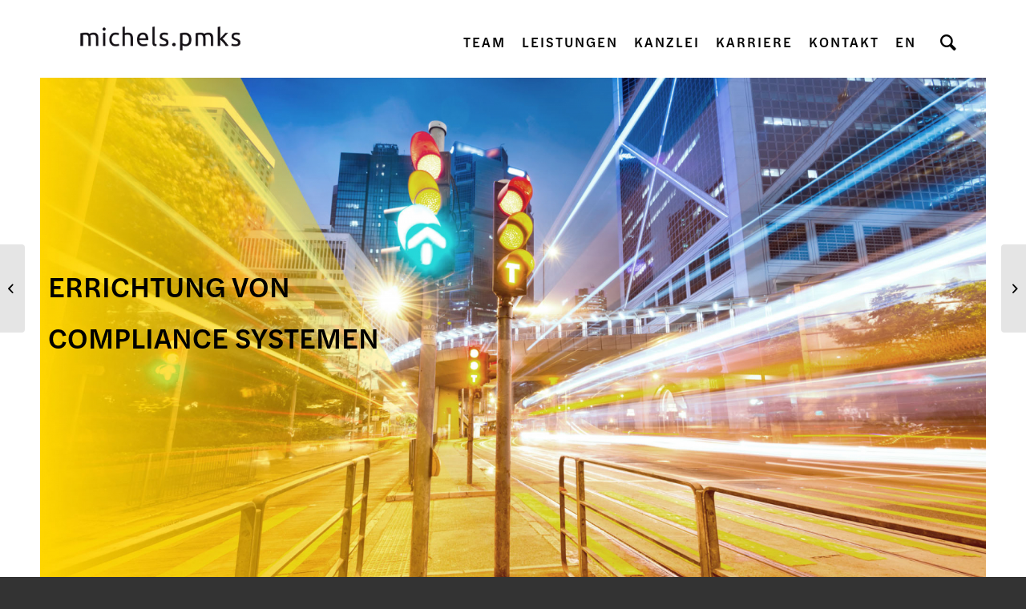

--- FILE ---
content_type: text/css
request_url: https://michelspmks.de/wp-content/themes/enfold/css/custom.css?ver=4.7.6.4
body_size: 3237
content:
/* Have fun adding your style here :) - PS: At all times this file should contain a comment or a rule, otherwise opera might act buggy :( */
/* General Custom CSS */
/*
Desktop Styles
================================================== */
/* Note: Add new css to the media query below that you want to only effect the desktop view of your site */
@media only screen and (min-width: 768px) {
  /* Add your Desktop Styles here */
}

/*
Mobile Styles
================================================== */
/* Note: Add new css to the media query below that you want to only effect the Mobile and Tablet Portrait view */
@media only screen and (max-width: 767px) {
  /* Add your Mobile Styles here */
}

/**/
/*
// CSS Erweiterung by FHE
================================================== */
/**** Headlines H1 - H6 and Paragraphs*/
H1 {
  display: block;
  font-size: 2em;
  margin-top: 0.67em;
  margin-bottom: 0.67em;
  margin-left: 0;
  margin-right: 0;
  font-weight: 500;
  line-height: 1.8;
  letter-spacing: 2px;
  text-align: left;
  position: relative;
}

H2 {
  display: block;
  font-size: 1.5em;
  margin-top: 0.83em;
  margin-bottom: 0.83em;
  margin-left: 0;
  margin-right: 0;
  font-weight: 500;
  line-height: 1.8;
}

H3 {
  display: block;
  font-size: 1.17em;
  margin-top: 1em;
  margin-bottom: 1em;
  margin-left: 0;
  margin-right: 0;
  font-weight: 500;
  line-height: 1.8;
}

H4 {
  display: block;
  margin-top: 1.33em;
  margin-bottom: 1.33em;
  margin-left: 0;
  margin-right: 0;
  font-weight: 500;
  line-height: 1.8;
}

H5 {
  display: block;
  font-size: 0.83em;
  margin-top: 1.67em;
  margin-bottom: 1.67em;
  margin-left: 0;
  margin-right: 0;
  font-weight: 500;
  line-height: 1.8;
}

H6 {
  display: block;
  font-size: 0.67em;
  margin-top: 2.33em;
  margin-bottom: 2.33em;
  margin-left: 0;
  margin-right: 0;
  font-weight: 500;
  line-height: 1.8;
}

P {
  color: #000000;
  margin: 0;
  margin-bottom: 0;
  margin-bottom: 0;
  font-size: 1em !important;
  line-height: 1.8em !important;
}

/**** Frontslider Desktop*/
.frontslider-up {
  width: 450px !important;
}

H1.frontslider-up .line {
  margin-left: 0 !important;
  margin-right: 0 !important;
  font-weight: 500 !important;
  text-align: left !important;
  transition: all 500ms ease-in-out;
}

H2.frontslider-down .line {
  margin-left: 0 !important;
  margin-right: 0 !important;
  font-weight: 500 !important;
  text-align: left !important;
  transition: all 500ms ease-in-out;
}

@media screen and (max-width: 1366px) {
  .frontslider-up {
    width: 350px !important;
  }
  
  H1.frontslider-up .line {
    font-size: 0.8em;
  }
  
  H2.frontslider-down .line {
    font-size: 0.8em;
  }
}

@media screen and (max-width: 1024px) {
  .frontslider-up {
    width: 300px !important;
  }
  
  H1.frontslider-up .line {
    font-size: 0.6em;
  }
  
  H2.frontslider-down .line {
    font-size: 0.6em;
  }
}

/**** Frontslider Tablet and mobile*/
.mobile-frontslider-up {
  width: 300px !important;
}

H1.mobile-frontslider-up .line {
  margin-left: 0 !important;
  margin-right: 0 !important;
  font-weight: 500 !important;
  text-align: left !important;
  transition: all 500ms ease-in-out;
  font-size: 1.5em !important;
}

H1.mobile-frontslider-up .line .word .char {
  color: #FFF !important;
}

.mobile-frontslider-down {
  width: 300px !important;
}

H2.mobile-frontslider-down .line {
  margin-left: 0 !important;
  margin-right: 0 !important;
  font-weight: 500 !important;
  text-align: left !important;
  transition: all 500ms ease-in-out;
  font-size: 1.5em !important;
}

@media screen and (max-width: 515px) {
  H1.mobile-frontslider-up .line {
    margin-left: 0 !important;
    margin-right: 0 !important;
    font-weight: 500 !important;
    text-align: left !important;
    transition: all 500ms ease-in-out;
    font-size: 1em !important;
  }
  
  .mobile-frontslider-up {
    width: 250px !important;
  }
  
  H2.mobile-frontslider-down .line {
    margin-left: 0 !important;
    margin-right: 0 !important;
    font-weight: 500 !important;
    text-align: left !important;
    transition: all 500ms ease-in-out;
    font-size: 1em !important;
  }
}

/**** Headerimages and H1 Overlay*/
#header-start {
  position: relative;
}

#header-start .av-image-caption-overlay-center {
  position: relative;
  bottom: 0;
}

#header-start .av-image-caption-overlay .av-image-caption-overlay-position .av-image-caption-overlay-center H1 {
  position: absolute !important;
  left: 50px;
  top: 70%;
  transform: translate(0%, -50%) !important;
  width: 515px;
}

@media screen and (max-width: 1280px) {
  #header-start .av-image-caption-overlay .av-image-caption-overlay-position .av-image-caption-overlay-center H1 {
    position: absolute !important;
    left: 10px;
    top: 40%;
    transform: translate(0%, -50%) !important;
    width: 460px;
    font-size: 1.8em;
  }
}

/**** Team Header*/
.team-header-start {
  position: relative;
}

.team-header-start .av-image-caption-overlay-center {
  position: absolute !important;
  left: 50px;
  top: 70%;
  transform: translate(0%, -50%) !important;
  padding: 0;
  margin: 0;
  transition: all 500ms ease-in-out;
}

@media screen and (max-width: 768px) {
  .team-header-start .av-image-caption-overlay-center {
    position: absolute !important;
    left: 15px !important;
    top: 50% !important;
    transform: translate(0%, -50%) !important;
    padding: 0 !important;
    margin: 0 !important;
  }
  
  #team-header-start IMG {
    margin: 50px;
  }
}

@media screen and (max-width: 639px) {
  #team-header-start IMG {
    margin: 50px;
  }
  
  .team-header-start .av-image-caption-overlay-center {
    position: absolute !important;
    left: 15px !important;
    transform: translate(0%, -5%) !important;
    padding: 0 !important;
    margin: 0 !important;
  }
  
  .team-header-start .av-image-caption-overlay-center P {
    font-size: 16px !important;
  }
  
  .team-header-start .av-image-caption-overlay-center H1 {
    font-size: 20px !important;
  }
  
  .single-portfolio .space_up {
    padding-top: 125px;
  }
}

@media screen and (max-width: 450px) {
  #team-header-start IMG {
    margin: 50px;
  }
  
  .team-header-start .av-image-caption-overlay-center {
    position: absolute !important;
    left: 15px !important;
    transform: translate(0%, -15%) !important;
    padding: 0 !important;
    margin: 0 !important;
  }
  
  .team-header-start .av-image-caption-overlay-center P {
    font-size: 16px !important;
  }
  
  .team-header-start .av-image-caption-overlay-center H1 {
    font-size: 20px !important;
  }
  
  .single-portfolio .space_up {
    padding-top: 125px;
  }
}

@media screen and (max-width: 390px) {
  #team-header-start IMG {
    margin: 50px;
  }
  
  .team-header-start .av-image-caption-overlay-center {
    position: absolute !important;
    left: 15px !important;
    transform: translate(0%, -18%) !important;
    padding: 0 !important;
    margin: 0 !important;
  }
  
  .team-header-start .av-image-caption-overlay-center P {
    font-size: 15px !important;
  }
  
  .team-header-start .av-image-caption-overlay-center H1 {
    font-size: 17px !important;
    position: ;
  }
  
  .single-portfolio .space_up {
    padding-top: 100px;
  }
}

/**** Services Frontpage*/
.sub_navi UL LI {
  transition: all 500ms ease-in-out;
  margin-bottom: 10px;
  padding-right: 10px;
}

.sub_navi LI {
  transition: all 500ms ease-in-out;
  font-size: 1.3em;
  line-height: 28px !important;
}

@media screen and (max-width: 1730px) {
  .sub_navi LI {
    transition: all 500ms ease-in-out;
    font-size: 1.1em;
    line-height: 1.8;
  }
}

@media screen and (max-width: 1560px) {
  .sub_navi LI {
    transition: all 500ms ease-in-out;
    font-size: 1.1em;
    line-height: 1.8;
  }
}

@media screen and (max-width: 1366px) {
  .sub_navi LI {
    transition: all 500ms ease-in-out;
    font-size: 1em;
    line-height: 1.8;
  }
}

/**** CTA Parallax*/
#mp-cta-outer {
  position: relative;
  margin: 50px 0;
  border-left: 0 !important;
  border-right: 0 !important;
}

#mp-cta-outer .avia_textblock {
  padding-left: 5%;
}

#mp-cta-outer .mp-cta-inner P {
  color: #FFFFFF !important;
  max-width: 300px;
}

#mp-cta-outer .mp-cta-inner H3 {
  color: #FFFFFF !important;
  max-width: 300px;
}

@media screen and (max-width: 1440px) {
  #mp-cta-outer {
    position: relative;
    margin: 50px 0;
    max-height: 500px;
  }
  
  #mp-cta-outer .mp-cta-inner {
    position: absolute;
    left: 0;
    top: 15%;
    bottom: 0;
    right: 0;
    width: 50%;
    height: 350px;
    transform: translate(0%, 0%);
  }
}

@media screen and (max-width: 991px) {
  #mp-cta-outer {
    position: relative;
    margin: 50px 0;
    max-height: 350px;
  }
  
  #mp-cta-outer .mp-cta-inner {
    position: absolute;
    left: 0;
    top: 0;
    bottom: 0;
    right: 0;
    width: 50%;
    height: 350px;
    transform: translate(0%, 0%);
  }
}

@media screen and (max-width: 768px) {
  #mp-cta-outer {
    position: relative;
    margin: 50px 0;
    max-height: 350px;
  }
  
  #mp-cta-outer .mp-cta-inner {
    position: absolute;
    left: 0;
    top: 5%;
    bottom: 0;
    right: 0;
    width: 100%;
    height: 350px;
    transform: translate(0%, 0%);
  }
}

/**** Services*/
.service-grid-outer {
  position: relative;
  overflow: hidden;
  overflow-wrap: break-word;
  word-wrap: break-word;
  -ms-word-break: break-all;
  /* This is the dangerous one in WebKit, as it breaks things wherever */
  word-break: break-all;
  /* Instead use this non-standard one: */
  word-break: break-word;
  /* Adds a hyphen where the word breaks, if supported (No Blink) */
  -ms-hyphens: auto;
  -moz-hyphens: auto;
  -webkit-hyphens: auto;
  hyphens: auto;
}

.service-grid-outer .avia_textblock {
  width: 100%;
  display: block;
  hyphens: auto;
}

.service-grid-outer .avia_textblock H3 {
  width: 100%;
}

.service-grid-outer .avia_textblock H3 A {
  width: 100%;
}

@media screen and (max-width: 1280px) {
  .service-grid-outer .avia_textblock H3 {
    width: 100% !important;
    font-size: 17px !important;
    hyphens: auto !important;
    word-break: keep-all !important;
  }
  
  .arbeitsrecht-leistung_sort H3.grid-entry-title.entry-title {
    font-size: 16px !important;
    margin: 0;
    padding: 0;
    line-height: 1.8 !important;
  }
  
  HEADER H3.grid-entry-title.entry-title A {
    font-size: 15px !important;
    hyphens: auto !important;
    word-break: normal !important;
  }
}

@media screen and (max-width: 989px) {
  .service-grid-outer {
    position: relative;
    overflow: hidden;
    overflow-wrap: break-word;
    word-wrap: break-word;
    -ms-word-break: break-all;
    /* This is the dangerous one in WebKit, as it breaks things wherever */
    word-break: break-all;
    /* Instead use this non-standard one: */
    word-break: break-word;
    /* Adds a hyphen where the word breaks, if supported (No Blink) */
    -ms-hyphens: auto;
    -moz-hyphens: auto;
    -webkit-hyphens: auto;
    hyphens: auto;
    width: 100%;
    max-width: 600px;
    margin: auto;
  }
}

@media screen and (max-width: 768px) {
  #related-topics H3.grid-entry-title.entry-title {
    width: 100% !important;
    font-size: 15px !important;
    hyphens: auto !important;
    word-break: keep-all !important;
  }
}

/**** Verlauf*/
@media screen and (max-width: 705px) {
  #hd_verlauf_margin .avia_textblock.hd_verlauf_text H3 {
    font-size: 16px !important;
    line-height: 18px !important;
    margin: 0;
  }
}

/**** Footer*/
#copyright .avia_textblock {
  padding-bottom: 30px;
}

#footer-page H3 {
  transition: all 500ms ease-in-out;
}

#footer-page P {
  font-size: 18px !important;
  transition: all 500ms ease-in-out;
}

#footer-rechts.flex_column {
  width: 50vw;
  float: right;
}

@media screen and (max-width: 767px) {
  #footer-first.flex_column {
    width: 70% !important;
  }
  
  #footer-second.flex_column {
    width: 30% !important;
  }
  
  #footer-page H3 {
    font-size: 17px !important;
    transition: all 500ms ease-in-out;
  }
  
  #footer-page P {
    font-size: 17px !important;
  }
}

@media screen and (max-width: 640px) {
  #footer-page H3 {
    font-size: 16px !important;
    transition: all 500ms ease-in-out;
  }
  
  #footer-page P {
    font-size: 16px !important;
  }
}

@media screen and (max-width: 480px) {
  #footer-page H3 {
    font-size: 15px !important;
    transition: all 500ms ease-in-out;
  }
  
  #footer-page P {
    font-size: 15px !important;
  }
}

@media screen and (max-width: 479px) {
  #footer-page H3 {
    font-size: 14px !important;
    transition: all 500ms ease-in-out;
  }
  
  #footer-page P {
    font-size: 14px !important;
  }
  
  #footer-first.flex_column {
    width: 70% !important;
  }
  
  #footer-second.flex_column {
    width: 30% !important;
  }
}

@media screen and (max-width: 360px) {
  #footer-page H3 {
    font-size: 14px !important;
    transition: all 500ms ease-in-out;
  }
  
  #footer-page P {
    font-size: 14px !important;
  }
  
  #footer-first.flex_column {
    width: 100% !important;
  }
  
  #footer-second.flex_column {
    width: 100%;
  }
}

/**** Blogpage*/
#blog-img {
  margin-top: 50px;
  transition: all 500ms ease-in-out;
}

@media screen and (max-width: 991px) {
  #blog-img {
    margin-top: 0;
  }
}

/**** Newspage*/
#blog_uebersicht FIGURE FIGCAPTION .av-inner-masonry-content-pos H3 {
  font-size: 1.5em !important;
}

@media screen and (max-width: 1700px) {
  #blog_uebersicht FIGURE FIGCAPTION .av-inner-masonry-content-pos H3 {
    font-size: 1.3em !important;
  }
}

@media screen and (max-width: 1565px) {
  #blog_uebersicht FIGURE FIGCAPTION .av-inner-masonry-content-pos H3 {
    font-size: 1.2em !important;
  }
  
  .av-masonry-date {
    font-size: 18px !important;
  }
}

@media screen and (max-width: 1440px) {
  #blog_uebersicht FIGURE FIGCAPTION .av-inner-masonry-content-pos H3 {
    font-size: 1.1em !important;
  }
  
  .av-masonry-date {
    font-size: 17px !important;
  }
}

@media screen and (max-width: 1366px) {
  #blog_uebersicht FIGURE FIGCAPTION .av-inner-masonry-content-pos H3 {
    font-size: 1em !important;
  }
  
  .av-masonry-date {
    font-size: 13px !important;
  }
}

@media screen and (max-width: 900px) {
  #blog_uebersicht FIGURE FIGCAPTION .av-inner-masonry-content-pos H3 {
    font-size: 0.8em !important;
  }
  
  .av-masonry-date {
    font-size: 13px !important;
  }
}

@media screen and (min-width: 516px) and (max-width: 767px) {
  #blog_uebersicht FIGURE FIGCAPTION .av-inner-masonry-content-pos H3 {
    font-size: 1.5em !important;
  }
  
  .av-masonry-date {
    font-size: 16px !important;
  }
}

@media screen and (max-width: 515px) {
  #blog_uebersicht FIGURE FIGCAPTION .av-inner-masonry-content-pos H3 {
    font-size: 16px !important;
  }
  
  .av-masonry-date {
    font-size: 16px !important;
  }
}

@media screen and (max-width: 360px) {
  #blog_uebersicht FIGURE FIGCAPTION .av-inner-masonry-content-pos H3 {
    font-size: 14px !important;
  }
  
  .av-masonry-date {
    font-size: 14px !important;
  }
}

/**** Responsive Masonry*/
#blog_uebersicht {
  padding: 0 25px !important;
}

@media only screen and (min-width: 768px) and (max-width: 1279px) {
  .responsive.av-no-preview #top .av-medium-columns-2 .av-masonry-entry {
    width: 49.80%;
  }
}

@media screen and (max-width: 360px) {
  #blog_uebersicht {
    padding: 20px 0 !important;
  }
}

/**** Desktop Menu*/
.avia-menu UL LI.menu-item-top-level A {
}

@media screen and (max-width: 1280px) {
  .avia-menu UL LI.menu-item-top-level A {
    padding: 0 10px !important;
  }
}

@media screen and (max-width: 1140px) {
  .avia-menu UL LI.menu-item-top-level A {
    padding: 0 10px !important;
    font-size: 16px !important;
  }
}

@media screen and (max-width: 1080px) {
  .avia-menu UL LI.menu-item-top-level A {
    padding: 0 8px !important;
    font-size: 15px !important;
  }
}

@media screen and (max-width: 1024px) {
  .avia-menu .sub-menu {
    margin-top: 50px;
    margin-bottom: 10px;
  }
}

/**** Off CAnvas Menu*/
.av-burger-overlay UL LI A {
  border: none !important;
  text-transform: uppercase;
  font-size: 1.3em;
}

.av-burger-overlay UL LI A:hover {
  border: none !important;
  text-transform: uppercase;
  font-size: 1.3em;
  background: transparent !important;
  text-decoration: underline !important;
}

.av-burger-overlay UL LI.av-width-submenu UL LI A {
  border: none !important;
  text-transform: none;
  font-size: 1em;
  padding: 5px 0 5px 70px !important;
}

.av-burger-overlay UL LI.av-width-submenu UL LI A:hover {
  border: none !important;
  text-transform: none;
  font-size: 1em;
  padding: 5px 0 5px 70px !important;
}

/**** Karriere Block*/
#karriereimage {
  width: 100%;
}

#kanzlei #sub_navi UL LI A {
}

@media screen and (max-width: 1024px) {
  #kanzlei #sub_navi UL LI A {
    font-size: 1.7em;
  }
}

@media screen and (max-width: 360px) {
  #kanzlei #sub_navi UL LI A {
    font-size: 1.4em;
  }
}

/**** CTA Team*/
#team-cta-outer {
  position: relative;
  margin: 50px 0;
}

#team-cta-inner {
  position: relative;
  margin-top: 75px;
  margin-bottom: 75px;
}

@media screen and (max-width: 515px) {
  #team-cta-inner .av-image-caption-overlay-position {
    margin-top: -50px;
  }
}

/**** Datenschutz*/
.pdf-download A {
  margin-bottom: 50px !important;
}


--- FILE ---
content_type: text/css
request_url: https://michelspmks.de/wp-content/themes/enfold-child/style.css?ver=4.7.6.4
body_size: 7712
content:
/*
Theme Name: Enfold Child
Description: A <a href='http://codex.wordpress.org/Child_Themes'>Child Theme</a> for the Enfold Wordpress Theme. If you plan to do a lot of file modifications we recommend to use this Theme instead of the original Theme. Updating wil be much easier then.
Version: 1.0
Author: Kriesi
Author URI: http://www.kriesi.at
Template: enfold
*/
.lightweight-accordion .lightweight-accordion-body {
    padding: 0px 0px 0px 18px !important;
}
.lightweight-accordion-title p {
    font-family: 'halyardmic-med' !important;
}
.lightweight-accordion .lightweight-accordion-title {
    background: #FFF !important;
    color: #FFD600 !important;
    padding: 10px 12px 0px 18px;
}
:focus {
    outline: none !important;
}
#footer-page .avia_codeblock {
    /* text-align: center; */
    margin: 0px auto 0;
    width: fit-content;
}
#footer-page .avia_textblock p {
    text-transform: uppercase;
    margin-bottom: 0;
}
#dd {
    margin-top: 100px !important;
}
.standort-img {
    padding-right: 150px;
}
.html_av-overlay-side .av-burger-overlay-scroll {
    width: 50% !important;
    -webkit-transform: translateX(50%);
    transform: translateX(50%);
}
.av-burger-overlay-inner {
    background-color: #FFD600;
}
div#header_main {
    margin-bottom: 0px;
}
@media only screen and (max-width: 989px) {
    .html_header_top.html_header_sticky #top #wrap_all #main {
        padding-top: 0px !important;
        margin-top: -30px !important;
    }
    li#menu-item-wpml-ls-28-de {
        display: block !important;
        margin-top: -17px;
        margin-right: -15px;
    }
    li#menu-item-wpml-ls-28-en {
        display: block !important;
        margin-top: -17px;
        margin-right: -15px;
    }
    li.wpml-ls-slot-28 {
        display: none;
    }
}
#blog-img img {
    margin-top: 0px !important;
}
#header-start img {
    margin-top: 0px;
}
li.av-burger-menu-main.menu-item-avia-special.av-small-burger-icon {
    margin-top: -18px;
}
.av-masonry-date {
    font-size: 18px;
}
/*#top .av_font_icon a:hover {
    color: #A09D93;
}*/
.template-page .entry-content-wrapper h1, .template-page .entry-content-wrapper h2 {
    font-family: 'halyardtextmed' !important;
}
.avia-image-container.avia-align-left {
    margin-right: 0px;
}
#header-start-mob h1 {
    font-family: 'halyardmic-med' !important;
}
.koeln .av_textblock_section {
    max-width: 600px !important;
}
#standort p {
    background: none !important;
    text-align: center;
}
#standort .toggle_icon {
    opacity: 0 !important;
}
.grid-sort-container img:nth-of-type(1n+4) {
    padding-top: 15px !important;
}
.av-sort-by-term {
    text-transform: uppercase;
}
.avia-button-wrap {
    margin-top: 30px !important;
}
#kanzlei a {
    font-size: 37px;
    line-height: 45px;
    font-family: 'halyardtextmed';
}
header#header {
    padding-top: 10px;
    padding-bottom: 0px !important;
    /* z-index: 9999; */
    max-width: 1980px !important;
}
#blog_uebersicht {
    margin-bottom: 50px;
}
.js_active .av-elegant-toggle .toggler {
    padding: 10px !important;
}
#team-toogler {
    margin-bottom: 100px !important;
    margin-top: 30px !important;
}
.hr-invisible {
    margin: 0;
    border: none;
    height: 0px !important;
}
.image-hd-text {
    margin-top: 50px !important;
    margin-bottom: 50px !important;
}
.hd-team h2 {
    margin-left: 100px;
}
.hd-blog h2 {
    text-align: left;
    margin-left: 22px !important;
}
.text-blog {
    margin-left: 24px;
}
li.av-language-switch-item {
    display: none;
}
.vis-arbeitsrecht, .gesundheitsrecht h2 {
    text-transform: uppercase !important;
}
.sub-menu {
    position: absolute;
    top: 43px !important;
}
#sub_navi ul {
    list-style: none !important;
    text-transform: uppercase;
}
span#sm-icons {
    padding-left: 10px;
}
#footer-xing .av_textblock_section {
    max-width: 150px;
    margin-left: auto;
    margin-right: auto;
}
#copyright {
    font-family: 'halyardtextlt';
}
#footer-page {
    font-family: 'halyardmic-med';
}
#footer-xing {
    padding-top: 50px;
}
#footer-kontakt {
    padding-top: 70px;
    text-transform: uppercase;
}
.av-inner-masonry-content-pos {
    padding-top: 20px !important;
}
.av-inner-masonry-content-pos-content {
    vertical-align: top !important;
}
.avia_desktop .av-masonry-entry:hover .av-masonry-image-container {
    -webkit-transform: none !important;
    transform: none !important;
}
/*.av-main-nav ul, li {
    min-width: fit-content;
}
ul.sub-menu {
    min-width: fit-content !important;
}*/
.caption_right .slideshow_caption .slideshow_inner_caption {
    width: 400px !important;
}
.slideshow_align_caption h2 {
    text-align: right;
    font-size: 27px !important;
}
.av-main-nav ul a {
    text-transform: uppercase;
    font-size: 17px !important;
    padding-left: 20px !important;
}
.av-main-nav ul li:last-child {
    padding-bottom: 16px !important;
}
.av-main-nav ul li:first-child {
    padding-top: 16px !important;
}
.av-main-nav ul {
    box-shadow: none;
    /*width: 230px;
    max-width: 230px;*/
    display: inline-table !important;
}
.av-masonry-entry .av-inner-masonry-content {
    padding: 0px 10px 10px 20px;
}
#header-start h2 {
    font-family: 'halyardmic-med';
}
.img-blog-detail img {
    padding-top: 13px;
}
.avia_textblock h5 {
    max-width: 600px;
    margin-left: 100px !important;
    text-transform: none;
}
.avia_textblock h2 {
    max-width: 800px;
    text-transform: ;
}
.space_up .av_textblock_section {
    max-width: 1000px;
    width: 100%;
    margin: 50px auto 0px auto !important;
}
html body [data-av_iconfont='entypo-fontello']:before {
    font-size: 25px;
}
span.avia_iconbox_title {
    font-size: 22px;
    font-family: 'halyardtextmed';
    text-transform: uppercase;
    margin-top: 20px;
}
.av-inner-masonry-content-pos {
    vertical-align: text-top !important;
}
.av-inner-masonry-content-pos-content {
    text-align: left;
}
.av-inner-masonry-content-pos-content h3, div, span {
    color: #000000 !important;
}
#top .av-caption-style-overlay .av-masonry-item-with-image .av-inner-masonry-content {
    background: transparent;
}
.shariff a {
    background-color: #FFF !important;
}
.shariff .theme-round .shariff-icon svg path {
    fill: #000 !important;
}
strong {
    font-family: 'halyardtextmed';
}
.fliesstext {
    width: 100%;
    max-width: 800px;
    font-family: 'halyardtextlt';
}
.strichliste {
    list-style: none !important;
}
.strichliste li::before {
    content: "\2022" !important;
    color: #FFD600;
    display: inline-block;
    width: 1em;
    margin-left: -1em;
    font-size: 20px;
    font-weight: bold;
    font-family: Arial;
}
.strichliste li {
    padding-left: 0px !important;
}
.fliesstext, .text-team div ul {
    list-style: none !important;
}
.fliesstext, .text-team div li::before {
    content: "\2022" !important;
    color: #FFD600;
    display: inline-block;
    margin-left: -1em;
    font-size: 20px;
    font-weight: bold;
    font-family: Arial;
}
.fliesstext, .text-team div li {
    padding-left: 0px !important;
}
.fliesstext, .text-team ul {
    list-style: none !important;
}
.fliesstext, .text-team li::before {
    content: "\2022" !important;
    color: #FFD600;
    display: inline-block;
    margin-left: -1em;
    font-size: 20px;
    font-weight: bold;
    font-family: Arial;
}
.fliesstext, .text-team li {
    padding-left: 0px !important;
    font-family: 'halyardtextlt';
}
.container.av-logo-container {
    margin-bottom: 40px;
    margin-bottom: 30px;
}
span.avia-menu-text {
    letter-spacing: 2px !important;
    white-space: nowrap;
}
#wie_unterstuetzen p {
    color: #FFFFFF !important;
    max-width: 300px;
}
#wie_unterstuetzen h3 {
    color: #FFFFFF !important;
    max-width: 300px;
}
#wie_unterstuetzen {
    margin-bottom: 50px;
}
.template-page .entry-content-wrapper h2 {
    text-transform: none;
    letter-spacing: 1px;
    padding: 0 !important;
    /*margin: 0 !important;*/
    font-size: 40px !important;
}
body {
    background-color: #FFFFFF;
}
#wrap_all {
    max-width: 1980px;
    margin-left: auto;
    margin-right: auto;
    background-color: #FFFFFF;
}
.avia-shadow {
    box-shadow: none !important;
}
.news_subtext h2 {
    font-size: 30px;
}
.start_blog_right {
    padding: 2% 2%;
    background-size: 100% 650px !important;
}
.start_blog_left {
    padding: 2% 2%;
    background-size: 100% 650px !important;
}
span.bold {
    font-family: 'halyardtextmed', 'HelveticaNeue', 'Helvetica Neue', 'Helvetica-Neue', Helvetica, Arial, sans-serif;
}
#layer_slider_1 {
    margin-left: 50px !important;
    margin-right: 50px !important;
    margin-top: 0px !important;
}
.text_img_left .av-image-caption-overlay-center {
    vertical-align: top;
    padding-top: 50px;
    padding-right: 50px;
}
.text_img_right .av-image-caption-overlay-center {
    vertical-align: top;
    padding-top: 50px;
    padding-left: 50px;
}
.entry-content-wrapper div li {
    padding-bottom: 1px !important;
    padding-left: 20px;
}
.bg_full .container {
    width: 100% !important;
}
.av-image-caption-overlay-center {
    vertical-align: bottom;
    padding-bottom: 150px !important;
    padding-left: 70px;
    text-align: left;
}
#header_main {
    margin-top: 0 !important;
}
.html_stretched #wrap_all {
    background-color: #FFFFFF !important;
}
.avia-slideshow-arrows a {
    display: block;
    text-decoration: none;
    color: #FFF;
    visibility: visible;
    position: absolute;
    width: 60px;
    text-align: center;
    height: 60px;
    line-height: 62px;
    font-size: 25px;
    bottom: 30px !important;
    top: unset !important;
    margin: 0;
    z-index: 99;
    overflow: hidden;
    text-indent: -600%;
}
.av-control-minimal .avia-slideshow-arrows a:before {
    border: 0px !important;
}
a.next-slide {
    right: 120px !important;
}
a.prev-slide {
    right: 200px !important;
}
div#after_full_slider_1 {
    margin-top: 0px !important;
}
div#full_slider_1 {
    margin-top: 0px !important;
}
.slideshow_align_caption h2 {
    font-family: 'halyardtextlt';
    letter-spacing: 0px;
    text-transform: none !important;
}
.avia-caption-content p {
    font-weight: 500;
    text-align: right;
}
.hd-team h5 {
    text-transform: none;
}
.hd-team h2 {
    text-transform: none !important;
    font-size: 40px;
}
.all_sort h3 {
    padding: 10px 0 10px 0;
}
.beitragsbild .grid-image {
    display: none;
}
.mandant-text {
    max-width: 690px;
    margin-left: 25%;
    margin-bottom: 50px;
    margin-top: 50px;
}
.mandant-text-2 {
    max-width: 690px !important;
    margin-left: 25%;
    margin-bottom: 50px;
    margin-top: 50px;
}
.mandant-text-2 p {
    font-size: 24px;
}
.mandant h2 {
    text-transform: none !important;
    margin-bottom: 40px;
}
.all_sort {
    padding: 0px 25px 0 0;
}
div .av_one_third {
    margin-left: 3%;
    width: 31%;
}
#scroll-top-link {
    -webkit-transition: all 1.0s ease-out !important;
    transition-timing-function: ease-out !important;
    transition-timing-function: cubic-bezier(0, 0, 0.58, 1);
}
.av-main-nav > li > a {
    padding: 0 20px !important;
}
.content, .sidebar {
    padding-top: 0px;
    padding-bottom: 0px;
}
.container_wrap {
    margin-top: 0px;
}
.header-aussen .av-parallax.enabled-parallax.active-parallax {
    border-left: solid 50px #FFF;
    border-right: solid 50px #FFF;
}
.av-parallax-inner.main_color.avia-full-contain {
    background-position: 0px 32px !important;
}
.bg_full .container {
    padding: 0;
}
.last_container .container {
    padding: 0;
}
:hover#scroll-top-link {
    color: #FFFFFF !important;
}
.entry-content-wrapper.clearfix.standard-content {
    padding: 50px;
}
.bg_no_margin {
    margin-top: 50px !important;
}
.pad {
    padding-top: 50px !important;
}
span.logo {
    margin: 18px 0 0px 50px;
}
span.logo img {
    max-height: 40px !important;
}
.main_menu {
    padding-right: 0px;
    margin-top: 15px;
}
#menu-item-4111 {
    padding-left: 25px;
}
.av-main-nav > li > a {
    padding: 0 13px;
    font-weight: normal;
    font-weight: 400;
    font-size: 14px;
    text-transform: uppercase;
    color: #000000 !important;
}
.av-main-nav > li > a:hover {
    color: #999999 !important;
}
h2, h5 {
    font-family: 'HalyardTextMed', sans-serif;
    text-transform: uppercase;
    font-weight: 400;
}
#layer_slider_1 h1 {
    line-height: 120% !important;
    letter-spacing: 1px;
    padding-top: 7%;
    font-size: 37px !important;
    font-weight: 400 !important;
    margin-left: -15px;
    font-family: 'halyardmic-med' !important;
}
#layer_slider_1 h2 {
    padding-top: 20%;
    font-size: 35px !important;
    letter-spacing: 0px !important;
    font-weight: 400 !important;
    margin-left: -13px;
    line-height: 54px;
    white-space: nowrap !important;
    font-family: 'halyardtextmed';
}
h2 {
    font-size: 44px !important;
    line-height: 120% !important;
    margin-bottom: 14px !important;
}
h5 {
    font-size: 40px !important;
    line-height: 120%;
    letter-spacing: 1px !important;
}
body, p {
    font-size: 18px;
    line-height: 150%;
}
time.date-container.minor-meta.updated {
    font-weight: 400;
}
.text_img_left h2 {
    margin: 0px !important;
    text-align: right;
}
.text_img_right h2 {
    margin: 0px !important;
    text-align: left;
}
h3 {
    font-size: 25px !important;
}
h4 {
    font-size: 25px !important;
}
.hd_verlauf_bg {
    background-size: 100% 100% !important;
    border-left: 50px solid #FFFFFF;
    max-width: 1900px;
    padding: 10px 0 !important;
}
.hd_verlauf_text h3 {
    color: #FFFFFF !important;
    font-size: 20px !important;
    line-height: 20px !important;
    font-weight: 400 !important;
    text-transform: uppercase;
    margin-left: 46px;
}
.post-title.entry-title {
    font-size: 25px !important;
}
.avia-section {
    min-height: 0px !important;
}
.av-flex-placeholder {
    width: 50px !important;
}
/*.start_blog_left.avia_start_animation.avia_start_delayed_animation {
	margin-left:50px;
    width: 100%;
}
.start_blog_right.avia_start_animation.avia_start_delayed_animation {
	margin-right:50px;
    width: 100%;
}*/
#hd_verlauf_margin {
    margin: 50px 0;
    z-index: 99;
}
.bloglist-excerpt .more-link-arrow {
    display: unset !important;
}
span.text-sep.text-sep-date {
    display: none;
}
#top .fullsize .template-blog .post .entry-content-wrapper {
    text-align: left !important;
}
.avia-section-large .content, .avia-section-large .sidebar {
    padding-top: 0px !important;
    padding-bottom: 0px !important;
    margin-top: 0px !important;
}
.sm {
    display: unset;
}
.avia_button_icon {
    font-size: 18px !important;
}
.avia-button.avia-size-large {
    font-size: 18px !important;
}
.av-image-caption-overlay-center p {
    text-transform: none;
}
.avia_button_background {
    opacity: 0;
    position: absolute;
    top: 0px !important;
    left: 0;
    bottom: 0px !important;
    right: 0;
    -webkit-transition: all 0.4s ease-in-out;
    transition: all 0.4s ease-in-out;
}
.avia-button {
    border-style: none;
    border-width: 0px !important;
    border: none !important;
}
.av-image-caption-overlay-center {
    color: #000000 !important;
}
.av-image-caption-overlay-center h3 {
    color: #FFFFFF !important;
    padding-bottom: 50px;
}
.responsive .container {
    max-width: 100% !important;
}
.last-container {
    padding-bottom: 0px !important;
    margin-bottom: 0px;
}
.av-caption-image-overlay-bg {
    opacity: 0 !important;
}
.bg_full {
    background-size: cover !important;
    border-left: 50px solid #FFFFFF !important;
    border-right: 50px solid #FFFFFF !important;
}
.bg_full_2 {
    padding: 0px !important;
}
#header-start {
    margin-top: 20px !important;
    margin-bottom: 0px !important;
    padding: 0;
}
body.advent_pro {
    /*font-family: 'HalyardTextLt',  sans-serif;*/
}
body {
    /*font-family: 'HalyardTextLt',  sans-serif;
    -webkit-text-size-adjust: 100%;*/
}
.entry-content-wrapper.clearfix.standard-content {
    padding: 50px 50px 0 50px;
}
#footer-page .container_wrap {
    padding: 50px 0 0;
}
#footer-page {
    margin-top: 0px !important;
}
section#text-8 {
    font-size: 10px;
}
#text-6 {
    margin-top: 60px !important;
}
section#text-4 {
    margin-top: 50px;
    margin-top: 78px !important;
}
.last-container {
    margin-bottom: -50px !important;
}
/*Positionierung Text über Bild*/
.img_kontakt_aufnahme .av-image-caption-overlay-position {
    position: absolute !important;
    width: auto;
    height: auto;
    max-width: 390px;
    left: 0px;
    bottom: 0px;
}
.last-container .av-image-caption-overlay-position {
    position: absolute !important;
    width: auto;
    height: auto;
    max-width: 415px;
    right: 0px;
    top: 0px;
}
.last-container .av-image-caption-overlay-position p {
    text-indent: -20px;
    font-size: 22px;
}
.signature {
    padding-top: 50px;
    font-size: 22px;
    font-weight: 400;
    line-height: 120%;
}
/*Team Anfang*/
.team-raster div {
    padding: 25px !important;
    transition: all 500ms ease-in-out;
}
.team-raster .grid-content {
    padding: 0 0 20px 25px !important;
    transition: all 500ms ease-in-out;
}
.team-raster .avia-arrow {
    display: none;
}
h3.grid-entry-title.entry-title {
    text-transform: none;
    font-size: 18px !important;
    text-align: left !important;
}
@media screen and (max-width: 991px) {
    .team-raster .grid-content {
        padding: 0 15px !important;
        transition: all 500ms ease-in-out;
    }
    .team-raster h3.grid-entry-title.entry-title {
        font-size: 17px !important;
    }
}
@media screen and (max-width: 480px) {
    .all_sort {
        padding: 0px;
    }
    .responsive #top #wrap_all .slide-entry {
        width: 100% !important;
        margin-left: 0;
    }
    div#header-start h1 {
        display: none !important;
    }
    .blog_space h3 {
        font-size: 19px !important;
    }
    .hd_verlauf_bg {
        background-size: 100% 73px !important;
        border-left: 50px solid #FFFFFF;
        max-width: 1900px;
    }
    .hd_verlauf_text h3 {
        font-size: 15px !important;
        line-height: 25px !important;
        margin-left: 0px;
    }
    #blog_uebersicht {
        padding: 0px !important;
    }
    .av-large-gap.av-flex-size .av-masonry-entry .av-inner-masonry {
        position: relative;
        margin-right: -10px;
    }
    .av-inner-masonry-content-pos {
        padding: 10px 15px 10px 10px !important;
    }
    #blog-img img {
        margin-top: 0px !important;
        max-width: 800px;
    }
    .team-raster div {
        padding: 10px !important;
    }
    .team-raster .grid-content {
        padding: 0 15px !important;
        transition: all 500ms ease-in-out;
    }
    .team-raster h3.grid-entry-title.entry-title {
        font-size: 15px !important;
    }
}
.hd-team {
    display: table;
    /*margin: 0 auto;*/
}
.hd-team p:first-child {
    font-weight: 400;
}
.text-team {
    max-width: 800px;
    display: block;
    margin: 0 auto;
}
.team-header-start p {
    font-weight: 400;
}
.header-start p {
    font-weight: 400;
}
.av-elegant-toggle.togglecontainer .single_toggle:first-child .toggler {
    border-top-width: 1px !important;
    border-top-style: 1px !important;
    background-color: #FDD716 !important;
    background: linear-gradient(to right, #FDD716, #FFFFFF) !important;
    border-color: #FFFFFF !important;
}
.toggler {
    text-transform: uppercase;
}
#team-toogler {
    max-width: 800px;
    margin: 0 auto;
    border-color: #FFFFFF !important;
}
p.toggler {
    border: solid 4px !important;
    border-width: 4px !important;
    border-color: #FFFFFF !important;
}
p.toggler.activeTitle {
    border-color: #FFFFFF !important;
}
.av-elegant-toggle .toggle_icon {
    width: 32px;
    height: 32px;
    border-radius: 40px;
    left: auto;
    right: 20px;
    margin-top: -16px;
    border-width: 2px;
    opacity: 1;
    transition: all 0.2s ease-in;
}
.av-elegant-toggle .toggle_icon .vert_icon {
    border-width: 2px;
    top: 50%;
    left: 50%;
    transform: translateX(-50%) translateY(-50%);
    border-color: #000000;
}
.av-elegant-toggle .toggle_icon .hor_icon, .av-elegant-toggle .toggle_icon .vert_icon {
    border-width: 2px;
    top: 50%;
    left: 50%;
    transform: translateX(-50%) translateY(-50%);
    border-color: #000000;
}
.av-elegant-toggle.togglecontainer .av_toggle_section .toggler:focus {
    outline: none !important;
}
.av-elegant-toggle.togglecontainer .av_toggle_section .toggler:active {
    outline: none !important;
}
/*Abstände Grid Anfang*/
/*#after_section_1 {
	margin:0 25px;
	
}*/
/*Abstände Grid Ende*/
.sort_by_cat {
    margin: 30px auto 40px auto;
    text-transform: uppercase;
    max-width: 500px;
}
a.active_sort {
    text-decoration: underline !important;
}
.grid-entry .inner-entry {
    margin-right: 1px;
    box-shadow: 0px 0px 0px 0px #FFFFFF;
    position: relative;
}
/*Team ENde*/
.news_subtext {
    /* padding-left: 50px; */
    /* padding-bottom: 50px; 
     */
    position: absolute;
    bottom: 10px;
    left: 25px;
    padding: 20px 0 20px 0;
    width: 90%;
}
#av_section_8 .av_textblock_section {
    padding-left: 50px;
}
@media only screen and (max-width: 1200px) {
    /*.menu-item {
    display: none !important;
    }
    #top .av-small-burger-icon {
    -ms-transform: scale(0.6);
    transform: scale(0.6);
    transform-origin: right;
    display: block;
    }
    .html_av-overlay-side #top #wrap_all .av-burger-overlay li li a {
    padding-left: 70px;
    }*/
}
@media only screen and (min-width: 768) and (max-width: 1024px) {
    #after_section_1 .container {
        padding-left: 50px !important;
        padding-right: 30px !important;
    }
    .sub_navi ul li {
        margin-bottom: 0px !important;
    }
}
@media only screen and (max-width: 1024px) {
    .av-masonry-image-container img {
        width: 100%;
    }
    span.logo {
        margin: 20px 0 0px 0px;
    }
    .av-image-caption-overlay-center h3 {
        padding-bottom: 33px;
        padding-top: 30px;
    }
    span.avia-menu-text {
        letter-spacing: 1px !important;
    }
    .av-main-nav > li > a {
        padding: 0 10px !important;
    }
    .entry-content-wrapper div li {
        padding-bottom: 12px !important;
        padding-left: 0px !important;
        /*font-size: 14px !important;*/
    }
    .pad {
        padding: 20px 10px 0px 0px !important;
    }
    .sub-menu {
        position: relative;
        top: 0px !important;
    }
    .entry-content-wrapper div li {
        padding-bottom: 1px !important;
        padding-left: 70px;
    }
    body, p {
        font-size: 16px;
        line-height: 140%;
    }
    #footer-page {
        padding-top: 50px;
    }
    html, body, p {
        font-size: 18px;
    }
    h2 {
        font-size: 40px !important;
        line-height: 120% !important;
        margin-bottom: 14px !important;
    }
}
@media only screen and (max-width: 640px) {
    .html_av-overlay-side .av-burger-overlay-scroll {
        width: 100% !important;
        -webkit-transform: translateX(100%);
        transform: translateX(100%);
    }
}
@media only screen and (max-width: 667px) {
    div#header-start h1 {
        display: none !important;
    }
    #team-header-start h1 {
        display: none !important;
    }
}
@media only screen and (max-width: 479px) {
    #fuehrung {
        white-space: nowrap !important;
    }
    h2 .line {
        max-width: 300px !important;
    }
    h1 .line {
        max-width: 180px;
    }
    #layer_slider_1 {
        margin-left: 0px !important;
        margin-right: 0px !important;
    }
    #layer_slider_1 h1 {
        font-size: 30px !important;
    }
    #layer_slider_1 h2 {
        font-size: 22px !important;
    }
    #team-header-start p {
        margin: 0 0 0.85em 0;
    }
    #team-header-start h1 {
        margin-top: 0;
        margin-bottom: 3px;
    }
    .team-header-start .av-image-caption-overlay-center {
        position: absolute;
        top: 67px;
    }
    .hd-team h2 {
        margin-top: 0px;
    }
    .slideshow_caption h2 {
        font-size: 16px !important;
    }
    #footer-page p {
        font-size: 14px !important;
    }
    #footer-rechts {
        padding-left: 40px !important;
    }
    #full_slider_1 {
        display: none !important;
    }
    #copyright p {
        white-space: nowrap;
    }
}
@media only screen and (max-width: 768px) {
    .space_up .av_textblock_section {
        margin: 0px auto 30px auto !important;
    }
    .standort-img {
        padding-right: 50px;
    }
    #subnav_mob_arbeitsrecht_1 {
        margin-top: -20px !important;
    }
    header#header {
        padding-bottom: 0px !important;
    }
    .mandant-text {
        margin-left: 0 !important;
    }
    #team-toogler {
        margin-bottom: 0px !important;
        margin-top: 0px !important;
    }
    .hd-team h2 {
        margin-left: 0px !important;
    }
    .template-page .entry-content-wrapper h2 {
        font-size: 25px !important;
    }
    #blog_uebersicht a {
        padding: 0px !important;
    }
    .av-masonry-image-container img {
        display: block;
        margin: 0 !important;
    }
    #blog_uebersicht {
        margin-bottom: 0px;
        margin-top: 50px;
    }
    #img_arbeitsrecht {
        width: 100%;
    }
    h3 {
        font-size: 18px !important;
    }
    ul {
        margin-left: 0px;
    }
    /*#subnav_mob_arbeitsrecht_1 {
    display: block !important;
    }*/
    #hd_verlauf_margin {
        margin-bottom: 0px;
        padding: 0;
    }
    .bg_full {
        border-left: 30px solid #FFFFFF !important;
        border-right: 30px solid #FFFFFF !important;
    }
    #gesundheit {
        margin-top: 0px !important;
    }
    span.logo {
        margin: 18px 0 0px 20px;
    }
    .responsive .logo img {
        max-width: 60%;
    }
    #img_header_mobile .av-image-caption-overlay-center {
        vertical-align: top;
        padding-top: 100px;
        padding-left: 0px;
        text-align: left;
    }
    #img_header_mobile .av-image-caption-overlay-center h2 {
        vertical-align: bottom;
        padding-bottom: 0px;
        padding-left: 0px;
        text-align: left;
    }
    #footer-page {
        padding-top: 50px;
    }
    ul, ol {
        margin-bottom: 0px;
    }
    .entry-content-wrapper li {
        margin-left: 1em;
        padding: 0;
    }
    .pad {
        padding: 25px 0px !important;
    }
    .text_img_left h2 {
        padding-right: 20px;
    }
    .text_img_right h2 {
        padding-left: 20px;
    }
    body, p {
        font-size: 16px;
        line-height: 140%;
    }
    .hd_verlauf_text h3 {
        font-size: 18px;
        line-height: 25px !important;
        margin-left: 0px;
    }
    .av-image-caption-overlay-center {
        padding: 0px 10px 20px !important;
    }
    .avia-button.avia-size-large {
        padding: 5px 15px;
    }
    .testimonial_text {
        max-width: 205px;
        position: absolute;
        right: 0px;
        padding: 0 0 300px 0;
    }
    .slideshow_caption h2 {
        font-size: 16px !important;
    }
    #full_slider_1 {
        margin: 20px 0 -50px 0 !important;
        padding-top: 0px !important;
    }
    .av-image-caption-overlay-center h3 {
        color: #FFF !important;
        padding-bottom: 30px;
        font-size: 1em !important;
    }
    .container_wrap {
        margin-top: 20px;
    }
    .start-blog-right {
        margin-top: 20px;
    }
    #img_header_mobile h2 {
        text-transform: uppercase;
        letter-spacing: 1px;
        position: absolute;
        bottom: 20;
        bottom: 20px;
        left: 20px;
    }
    .mandant {
        padding-left: 0px !important;
    }
    .mandant h2 {
        font-size: 18px !important;
        margin-bottom: 30px !important;
    }
    .mandant-text {
          margin-bottom: 0px;
        margin-top: 0px;
        margin-left: 0px !important;
    }
    .space_up {
        margin-top: 30px !important;
    }
    .strichliste li {
        margin-left: 0px;
    }
    .entry-content-wrapper div li {
        margin-left: -10px;
    }
    .strichliste li {
        margin-left: 20px !important;
    }
    .sub_navi li {
        margin-left: 20px !important;
    }
    .mandant-text-2 {
        margin-left: 0px !important;
    }
    .bg_full {
        margin-top: 0px;
    }
    #blog_uebersicht {
        margin-bottom: -20px;
        margin-top: 50px;
    }
    #wie_unterstuetzen {
        display: none !important;
    }
    .av-inner-masonry-content-pos {
        padding: 10px;
    }
    .av-masonry-entry .av-inner-masonry-content {
        padding: 0;
    }
    h1 {
        font-size: 24px !important;
        line-height: 120%;
        margin-bottom: 14px;
    }
    h2 {
        font-size: 18px !important;
        line-height: 120% !important;
        letter-spacing: 1px !important;
    }
    h5 {
        font-size: 20px !important;
        line-height: 120%;
        letter-spacing: 1px !important;
    }
    .start_blog_left {
        display: block !important;
        float: none;
    }
    .start_blog_right {
        display: block !important;
    }
    .start_blog_left {
        margin: 0;
        margin-bottom: 20px;
        width: 100% !important;
        background-size: 100% 650px;
        !important;
    }
    .start_blog_right {
        margin: 0 !important;
        margin-bottom: 20px;
        width: 100% !important;
        background-size: 100% 650px;
        !important;
    }
    .responsive #top .flex_column_table {
        display: block;
    }
}
.blog_space .entry-content-wrapper.clearfix.standard-content {
    padding: 25px 40px 0 25px !important;
}
.blog_space .grid-content {
    padding: 0px !important;
}
.blog_space h3 {
    text-transform: uppercase;
    font-size: 20px !important;
}
.blog_space .sort_width_container.av-sort-yes {
    display: none;
}
.blog_space img {
    margin-bottom: 15px;
    padding-top: 15px;
}
.avia-arrow {
    display: none;
}
/*Teaser Blog News End*/
.avia_image {
    border-radius: 0px !important;
}
.blog_space {
    margin-bottom: 50px;
}
#layer_slider_1 {
    margin-left: 50px !important;
    margin-right: 50px !important;
    margin-top: 0px !important;
}
